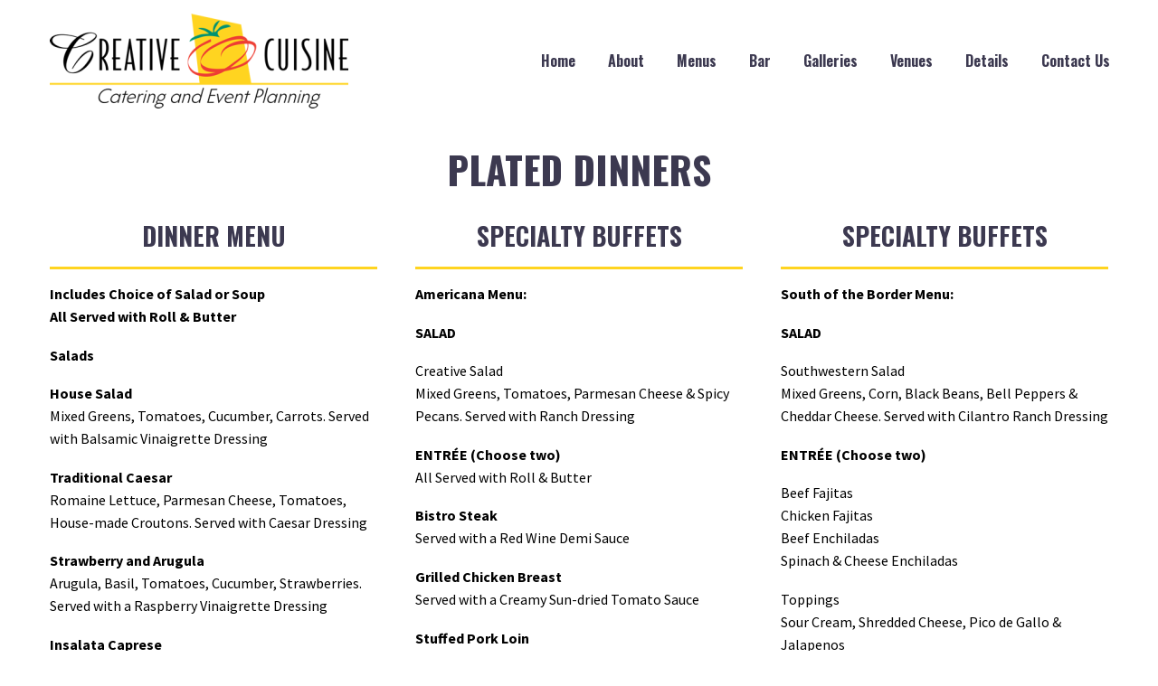

--- FILE ---
content_type: text/html; charset=UTF-8
request_url: https://creativecuisineandevents.com/menus/plated-dinner-menus/
body_size: 16148
content:
<!DOCTYPE html>
<!--[if IE 7]>
<html class="ie ie7" lang="en-US" xmlns:og="https://ogp.me/ns#" xmlns:fb="https://ogp.me/ns/fb#">
<![endif]-->
<!--[if IE 8]>
<html class="ie ie8" lang="en-US" xmlns:og="https://ogp.me/ns#" xmlns:fb="https://ogp.me/ns/fb#">
<![endif]-->
<!--[if !(IE 7) | !(IE 8) ]><!-->
<html lang="en-US" xmlns:og="https://ogp.me/ns#" xmlns:fb="https://ogp.me/ns/fb#">
<!--<![endif]-->
<head>
	<meta charset="UTF-8">
	<meta name="viewport" content="width=device-width, initial-scale=1.0" />
	<link rel="profile" href="https://gmpg.org/xfn/11">
	<link rel="pingback" href="https://creativecuisineandevents.com/xmlrpc.php">
	<title>Plated Dinners &#8211; Creative Cuisine</title>
<meta name='robots' content='max-image-preview:large' />
	<style>img:is([sizes="auto" i], [sizes^="auto," i]) { contain-intrinsic-size: 3000px 1500px }</style>
	<link rel='dns-prefetch' href='//fonts.googleapis.com' />
<link rel="alternate" type="application/rss+xml" title="Creative Cuisine &raquo; Feed" href="https://creativecuisineandevents.com/feed/" />
<link rel="alternate" type="application/rss+xml" title="Creative Cuisine &raquo; Comments Feed" href="https://creativecuisineandevents.com/comments/feed/" />
<script type="text/javascript">
/* <![CDATA[ */
window._wpemojiSettings = {"baseUrl":"https:\/\/s.w.org\/images\/core\/emoji\/16.0.1\/72x72\/","ext":".png","svgUrl":"https:\/\/s.w.org\/images\/core\/emoji\/16.0.1\/svg\/","svgExt":".svg","source":{"concatemoji":"https:\/\/creativecuisineandevents.com\/wp-includes\/js\/wp-emoji-release.min.js?ver=6.8.3"}};
/*! This file is auto-generated */
!function(s,n){var o,i,e;function c(e){try{var t={supportTests:e,timestamp:(new Date).valueOf()};sessionStorage.setItem(o,JSON.stringify(t))}catch(e){}}function p(e,t,n){e.clearRect(0,0,e.canvas.width,e.canvas.height),e.fillText(t,0,0);var t=new Uint32Array(e.getImageData(0,0,e.canvas.width,e.canvas.height).data),a=(e.clearRect(0,0,e.canvas.width,e.canvas.height),e.fillText(n,0,0),new Uint32Array(e.getImageData(0,0,e.canvas.width,e.canvas.height).data));return t.every(function(e,t){return e===a[t]})}function u(e,t){e.clearRect(0,0,e.canvas.width,e.canvas.height),e.fillText(t,0,0);for(var n=e.getImageData(16,16,1,1),a=0;a<n.data.length;a++)if(0!==n.data[a])return!1;return!0}function f(e,t,n,a){switch(t){case"flag":return n(e,"\ud83c\udff3\ufe0f\u200d\u26a7\ufe0f","\ud83c\udff3\ufe0f\u200b\u26a7\ufe0f")?!1:!n(e,"\ud83c\udde8\ud83c\uddf6","\ud83c\udde8\u200b\ud83c\uddf6")&&!n(e,"\ud83c\udff4\udb40\udc67\udb40\udc62\udb40\udc65\udb40\udc6e\udb40\udc67\udb40\udc7f","\ud83c\udff4\u200b\udb40\udc67\u200b\udb40\udc62\u200b\udb40\udc65\u200b\udb40\udc6e\u200b\udb40\udc67\u200b\udb40\udc7f");case"emoji":return!a(e,"\ud83e\udedf")}return!1}function g(e,t,n,a){var r="undefined"!=typeof WorkerGlobalScope&&self instanceof WorkerGlobalScope?new OffscreenCanvas(300,150):s.createElement("canvas"),o=r.getContext("2d",{willReadFrequently:!0}),i=(o.textBaseline="top",o.font="600 32px Arial",{});return e.forEach(function(e){i[e]=t(o,e,n,a)}),i}function t(e){var t=s.createElement("script");t.src=e,t.defer=!0,s.head.appendChild(t)}"undefined"!=typeof Promise&&(o="wpEmojiSettingsSupports",i=["flag","emoji"],n.supports={everything:!0,everythingExceptFlag:!0},e=new Promise(function(e){s.addEventListener("DOMContentLoaded",e,{once:!0})}),new Promise(function(t){var n=function(){try{var e=JSON.parse(sessionStorage.getItem(o));if("object"==typeof e&&"number"==typeof e.timestamp&&(new Date).valueOf()<e.timestamp+604800&&"object"==typeof e.supportTests)return e.supportTests}catch(e){}return null}();if(!n){if("undefined"!=typeof Worker&&"undefined"!=typeof OffscreenCanvas&&"undefined"!=typeof URL&&URL.createObjectURL&&"undefined"!=typeof Blob)try{var e="postMessage("+g.toString()+"("+[JSON.stringify(i),f.toString(),p.toString(),u.toString()].join(",")+"));",a=new Blob([e],{type:"text/javascript"}),r=new Worker(URL.createObjectURL(a),{name:"wpTestEmojiSupports"});return void(r.onmessage=function(e){c(n=e.data),r.terminate(),t(n)})}catch(e){}c(n=g(i,f,p,u))}t(n)}).then(function(e){for(var t in e)n.supports[t]=e[t],n.supports.everything=n.supports.everything&&n.supports[t],"flag"!==t&&(n.supports.everythingExceptFlag=n.supports.everythingExceptFlag&&n.supports[t]);n.supports.everythingExceptFlag=n.supports.everythingExceptFlag&&!n.supports.flag,n.DOMReady=!1,n.readyCallback=function(){n.DOMReady=!0}}).then(function(){return e}).then(function(){var e;n.supports.everything||(n.readyCallback(),(e=n.source||{}).concatemoji?t(e.concatemoji):e.wpemoji&&e.twemoji&&(t(e.twemoji),t(e.wpemoji)))}))}((window,document),window._wpemojiSettings);
/* ]]> */
</script>
<link rel='stylesheet' id='thegem-preloader-css' href='https://creativecuisineandevents.com/wp-content/themes/thegem/css/thegem-preloader.css?ver=5.11.1' type='text/css' media='all' />
<style id='thegem-preloader-inline-css' type='text/css'>

		body:not(.compose-mode) .gem-icon-style-gradient span,
		body:not(.compose-mode) .gem-icon .gem-icon-half-1,
		body:not(.compose-mode) .gem-icon .gem-icon-half-2 {
			opacity: 0 !important;
			}
</style>
<link rel='stylesheet' id='thegem-reset-css' href='https://creativecuisineandevents.com/wp-content/themes/thegem/css/thegem-reset.css?ver=5.11.1' type='text/css' media='all' />
<link rel='stylesheet' id='thegem-grid-css' href='https://creativecuisineandevents.com/wp-content/themes/thegem/css/thegem-grid.css?ver=5.11.1' type='text/css' media='all' />
<link rel='stylesheet' id='thegem-header-css' href='https://creativecuisineandevents.com/wp-content/themes/thegem/css/thegem-header.css?ver=5.11.1' type='text/css' media='all' />
<link rel='stylesheet' id='thegem-style-css' href='https://creativecuisineandevents.com/wp-content/themes/thegem/style.css?ver=5.11.1' type='text/css' media='all' />
<link rel='stylesheet' id='thegem-child-style-css' href='https://creativecuisineandevents.com/wp-content/themes/thegem-child/style.css?ver=5.11.1' type='text/css' media='all' />
<link rel='stylesheet' id='thegem-widgets-css' href='https://creativecuisineandevents.com/wp-content/themes/thegem/css/thegem-widgets.css?ver=5.11.1' type='text/css' media='all' />
<link rel='stylesheet' id='thegem-new-css-css' href='https://creativecuisineandevents.com/wp-content/themes/thegem/css/thegem-new-css.css?ver=5.11.1' type='text/css' media='all' />
<link rel='stylesheet' id='perevazka-css-css-css' href='https://creativecuisineandevents.com/wp-content/themes/thegem/css/thegem-perevazka-css.css?ver=5.11.1' type='text/css' media='all' />
<link rel='stylesheet' id='thegem-google-fonts-css' href='//fonts.googleapis.com/css?family=Oswald%3A200%2C300%2C400%2C500%2C600%2C700%7CSource+Sans+Pro%3A200%2C200italic%2C300%2C300italic%2C400%2C400italic%2C600%2C600italic%2C700%2C700italic%2C900%2C900italic%7CMontserrat%3A100%2C200%2C300%2C400%2C500%2C600%2C700%2C800%2C900%2C100italic%2C200italic%2C300italic%2C400italic%2C500italic%2C600italic%2C700italic%2C800italic%2C900italic&#038;subset=cyrillic%2Ccyrillic-ext%2Clatin%2Clatin-ext%2Cvietnamese%2Cgreek%2Cgreek-ext&#038;ver=6.8.3' type='text/css' media='all' />
<link rel='stylesheet' id='thegem-custom-css' href='https://creativecuisineandevents.com/wp-content/uploads/thegem/css/custom-cCea5wj2.css?ver=5.11.1' type='text/css' media='all' />
<style id='thegem-custom-inline-css' type='text/css'>
.vc_custom_1555979292763{background-color: #f0f0f0 !important;}.vc_custom_1555980329220{padding-right: 0px !important;padding-left: 0px !important;}.vc_sep_holder.vc_sep_holder_l {
    padding-left: 0px;
    padding-right: 0px;
}

body .page-title-block .breadcrumbs-container{	text-align: center;}.page-breadcrumbs{	position: relative;	display: flex;	width: 100%;	align-items: center;	min-height: 70px;	z-index: 1;}.fullwidth-content > .page-breadcrumbs {	padding-left: 21px;	padding-right: 21px;}.page-breadcrumbs.page-breadcrumbs--left{	justify-content: flex-start;	text-align: left;}.page-breadcrumbs.page-breadcrumbs--center{	justify-content: center;	text-align: center;}.page-breadcrumbs.page-breadcrumbs--right{	justify-content: flex-end;	text-align: right;}.page-breadcrumbs ul{	display: flex;	flex-wrap: wrap;	padding: 0;	margin: 0;	list-style-type: none;}.page-breadcrumbs ul li{	position: relative;}.page-breadcrumbs ul li:not(:last-child){	padding-right: 20px;	margin-right: 5px;}.page-breadcrumbs ul li:not(:last-child):after{	font-family: 'thegem-icons';	content: '\e601';	position: absolute;	right: 0;	top: 50%;	transform: translateY(-50%);	line-height: 1;}.page-breadcrumbs ul li a,.page-breadcrumbs ul li:not(:last-child):after{	color: #99A9B5FF;}.page-breadcrumbs ul li{	color: #3C3950FF;}.page-breadcrumbs ul li a:hover{	color: #3C3950FF;}.block-content {padding-top: 0px;}.block-content:last-of-type {padding-bottom: 0px;}.gem-slideshow,.slideshow-preloader {}#top-area {	display: none;}body.woocommerce #main.page__top-shadow:before{	display: none;	content: '';	position: absolute;	top: 0;	left: 0;	width: 100%;	height: 5px;	box-shadow: 0px 5px 5px -5px rgba(0, 0, 0, 0.15) inset;	z-index: 1;}body.woocommerce #main.page__top-shadow.visible:before{	display: block;}@media (max-width: 991px) {#page-title {padding-top: 40px;padding-bottom: 40px;}.page-title-inner, body .breadcrumbs{padding-left: 0px;padding-right: 0px;}.page-title-excerpt {margin-top: 18px;}#page-title .page-title-title {margin-top: 0px;}.block-content {}.block-content:last-of-type {}#top-area {	display: block;}}@media (max-width: 767px) {#page-title {padding-top: 40px;padding-bottom: 40px;}.page-title-inner,body .breadcrumbs{padding-left: 0px;padding-right: 0px;}.page-title-excerpt {margin-top: 18px;}#page-title .page-title-title {margin-top: 0px;}.block-content {}.block-content:last-of-type {}#top-area {	display: none;}}
</style>
<link rel='stylesheet' id='js_composer_front-css' href='https://creativecuisineandevents.com/wp-content/plugins/js_composer/assets/css/js_composer.min.css?ver=8.7.2' type='text/css' media='all' />
<link rel='stylesheet' id='thegem_js_composer_front-css' href='https://creativecuisineandevents.com/wp-content/themes/thegem/css/thegem-js_composer_columns.css?ver=5.11.1' type='text/css' media='all' />
<link rel='stylesheet' id='thegem-additional-blog-1-css' href='https://creativecuisineandevents.com/wp-content/themes/thegem/css/thegem-additional-blog-1.css?ver=5.11.1' type='text/css' media='all' />
<link rel='stylesheet' id='jquery-fancybox-css' href='https://creativecuisineandevents.com/wp-content/themes/thegem/js/fancyBox/jquery.fancybox.min.css?ver=5.11.1' type='text/css' media='all' />
<link rel='stylesheet' id='thegem-vc_elements-css' href='https://creativecuisineandevents.com/wp-content/themes/thegem/css/thegem-vc_elements.css?ver=5.11.1' type='text/css' media='all' />
<style id='wp-emoji-styles-inline-css' type='text/css'>

	img.wp-smiley, img.emoji {
		display: inline !important;
		border: none !important;
		box-shadow: none !important;
		height: 1em !important;
		width: 1em !important;
		margin: 0 0.07em !important;
		vertical-align: -0.1em !important;
		background: none !important;
		padding: 0 !important;
	}
</style>
<link rel='stylesheet' id='wp-block-library-css' href='https://creativecuisineandevents.com/wp-includes/css/dist/block-library/style.min.css?ver=6.8.3' type='text/css' media='all' />
<style id='classic-theme-styles-inline-css' type='text/css'>
/*! This file is auto-generated */
.wp-block-button__link{color:#fff;background-color:#32373c;border-radius:9999px;box-shadow:none;text-decoration:none;padding:calc(.667em + 2px) calc(1.333em + 2px);font-size:1.125em}.wp-block-file__button{background:#32373c;color:#fff;text-decoration:none}
</style>
<style id='global-styles-inline-css' type='text/css'>
:root{--wp--preset--aspect-ratio--square: 1;--wp--preset--aspect-ratio--4-3: 4/3;--wp--preset--aspect-ratio--3-4: 3/4;--wp--preset--aspect-ratio--3-2: 3/2;--wp--preset--aspect-ratio--2-3: 2/3;--wp--preset--aspect-ratio--16-9: 16/9;--wp--preset--aspect-ratio--9-16: 9/16;--wp--preset--color--black: #000000;--wp--preset--color--cyan-bluish-gray: #abb8c3;--wp--preset--color--white: #ffffff;--wp--preset--color--pale-pink: #f78da7;--wp--preset--color--vivid-red: #cf2e2e;--wp--preset--color--luminous-vivid-orange: #ff6900;--wp--preset--color--luminous-vivid-amber: #fcb900;--wp--preset--color--light-green-cyan: #7bdcb5;--wp--preset--color--vivid-green-cyan: #00d084;--wp--preset--color--pale-cyan-blue: #8ed1fc;--wp--preset--color--vivid-cyan-blue: #0693e3;--wp--preset--color--vivid-purple: #9b51e0;--wp--preset--gradient--vivid-cyan-blue-to-vivid-purple: linear-gradient(135deg,rgba(6,147,227,1) 0%,rgb(155,81,224) 100%);--wp--preset--gradient--light-green-cyan-to-vivid-green-cyan: linear-gradient(135deg,rgb(122,220,180) 0%,rgb(0,208,130) 100%);--wp--preset--gradient--luminous-vivid-amber-to-luminous-vivid-orange: linear-gradient(135deg,rgba(252,185,0,1) 0%,rgba(255,105,0,1) 100%);--wp--preset--gradient--luminous-vivid-orange-to-vivid-red: linear-gradient(135deg,rgba(255,105,0,1) 0%,rgb(207,46,46) 100%);--wp--preset--gradient--very-light-gray-to-cyan-bluish-gray: linear-gradient(135deg,rgb(238,238,238) 0%,rgb(169,184,195) 100%);--wp--preset--gradient--cool-to-warm-spectrum: linear-gradient(135deg,rgb(74,234,220) 0%,rgb(151,120,209) 20%,rgb(207,42,186) 40%,rgb(238,44,130) 60%,rgb(251,105,98) 80%,rgb(254,248,76) 100%);--wp--preset--gradient--blush-light-purple: linear-gradient(135deg,rgb(255,206,236) 0%,rgb(152,150,240) 100%);--wp--preset--gradient--blush-bordeaux: linear-gradient(135deg,rgb(254,205,165) 0%,rgb(254,45,45) 50%,rgb(107,0,62) 100%);--wp--preset--gradient--luminous-dusk: linear-gradient(135deg,rgb(255,203,112) 0%,rgb(199,81,192) 50%,rgb(65,88,208) 100%);--wp--preset--gradient--pale-ocean: linear-gradient(135deg,rgb(255,245,203) 0%,rgb(182,227,212) 50%,rgb(51,167,181) 100%);--wp--preset--gradient--electric-grass: linear-gradient(135deg,rgb(202,248,128) 0%,rgb(113,206,126) 100%);--wp--preset--gradient--midnight: linear-gradient(135deg,rgb(2,3,129) 0%,rgb(40,116,252) 100%);--wp--preset--font-size--small: 13px;--wp--preset--font-size--medium: 20px;--wp--preset--font-size--large: 36px;--wp--preset--font-size--x-large: 42px;--wp--preset--spacing--20: 0.44rem;--wp--preset--spacing--30: 0.67rem;--wp--preset--spacing--40: 1rem;--wp--preset--spacing--50: 1.5rem;--wp--preset--spacing--60: 2.25rem;--wp--preset--spacing--70: 3.38rem;--wp--preset--spacing--80: 5.06rem;--wp--preset--shadow--natural: 6px 6px 9px rgba(0, 0, 0, 0.2);--wp--preset--shadow--deep: 12px 12px 50px rgba(0, 0, 0, 0.4);--wp--preset--shadow--sharp: 6px 6px 0px rgba(0, 0, 0, 0.2);--wp--preset--shadow--outlined: 6px 6px 0px -3px rgba(255, 255, 255, 1), 6px 6px rgba(0, 0, 0, 1);--wp--preset--shadow--crisp: 6px 6px 0px rgba(0, 0, 0, 1);}:where(.is-layout-flex){gap: 0.5em;}:where(.is-layout-grid){gap: 0.5em;}body .is-layout-flex{display: flex;}.is-layout-flex{flex-wrap: wrap;align-items: center;}.is-layout-flex > :is(*, div){margin: 0;}body .is-layout-grid{display: grid;}.is-layout-grid > :is(*, div){margin: 0;}:where(.wp-block-columns.is-layout-flex){gap: 2em;}:where(.wp-block-columns.is-layout-grid){gap: 2em;}:where(.wp-block-post-template.is-layout-flex){gap: 1.25em;}:where(.wp-block-post-template.is-layout-grid){gap: 1.25em;}.has-black-color{color: var(--wp--preset--color--black) !important;}.has-cyan-bluish-gray-color{color: var(--wp--preset--color--cyan-bluish-gray) !important;}.has-white-color{color: var(--wp--preset--color--white) !important;}.has-pale-pink-color{color: var(--wp--preset--color--pale-pink) !important;}.has-vivid-red-color{color: var(--wp--preset--color--vivid-red) !important;}.has-luminous-vivid-orange-color{color: var(--wp--preset--color--luminous-vivid-orange) !important;}.has-luminous-vivid-amber-color{color: var(--wp--preset--color--luminous-vivid-amber) !important;}.has-light-green-cyan-color{color: var(--wp--preset--color--light-green-cyan) !important;}.has-vivid-green-cyan-color{color: var(--wp--preset--color--vivid-green-cyan) !important;}.has-pale-cyan-blue-color{color: var(--wp--preset--color--pale-cyan-blue) !important;}.has-vivid-cyan-blue-color{color: var(--wp--preset--color--vivid-cyan-blue) !important;}.has-vivid-purple-color{color: var(--wp--preset--color--vivid-purple) !important;}.has-black-background-color{background-color: var(--wp--preset--color--black) !important;}.has-cyan-bluish-gray-background-color{background-color: var(--wp--preset--color--cyan-bluish-gray) !important;}.has-white-background-color{background-color: var(--wp--preset--color--white) !important;}.has-pale-pink-background-color{background-color: var(--wp--preset--color--pale-pink) !important;}.has-vivid-red-background-color{background-color: var(--wp--preset--color--vivid-red) !important;}.has-luminous-vivid-orange-background-color{background-color: var(--wp--preset--color--luminous-vivid-orange) !important;}.has-luminous-vivid-amber-background-color{background-color: var(--wp--preset--color--luminous-vivid-amber) !important;}.has-light-green-cyan-background-color{background-color: var(--wp--preset--color--light-green-cyan) !important;}.has-vivid-green-cyan-background-color{background-color: var(--wp--preset--color--vivid-green-cyan) !important;}.has-pale-cyan-blue-background-color{background-color: var(--wp--preset--color--pale-cyan-blue) !important;}.has-vivid-cyan-blue-background-color{background-color: var(--wp--preset--color--vivid-cyan-blue) !important;}.has-vivid-purple-background-color{background-color: var(--wp--preset--color--vivid-purple) !important;}.has-black-border-color{border-color: var(--wp--preset--color--black) !important;}.has-cyan-bluish-gray-border-color{border-color: var(--wp--preset--color--cyan-bluish-gray) !important;}.has-white-border-color{border-color: var(--wp--preset--color--white) !important;}.has-pale-pink-border-color{border-color: var(--wp--preset--color--pale-pink) !important;}.has-vivid-red-border-color{border-color: var(--wp--preset--color--vivid-red) !important;}.has-luminous-vivid-orange-border-color{border-color: var(--wp--preset--color--luminous-vivid-orange) !important;}.has-luminous-vivid-amber-border-color{border-color: var(--wp--preset--color--luminous-vivid-amber) !important;}.has-light-green-cyan-border-color{border-color: var(--wp--preset--color--light-green-cyan) !important;}.has-vivid-green-cyan-border-color{border-color: var(--wp--preset--color--vivid-green-cyan) !important;}.has-pale-cyan-blue-border-color{border-color: var(--wp--preset--color--pale-cyan-blue) !important;}.has-vivid-cyan-blue-border-color{border-color: var(--wp--preset--color--vivid-cyan-blue) !important;}.has-vivid-purple-border-color{border-color: var(--wp--preset--color--vivid-purple) !important;}.has-vivid-cyan-blue-to-vivid-purple-gradient-background{background: var(--wp--preset--gradient--vivid-cyan-blue-to-vivid-purple) !important;}.has-light-green-cyan-to-vivid-green-cyan-gradient-background{background: var(--wp--preset--gradient--light-green-cyan-to-vivid-green-cyan) !important;}.has-luminous-vivid-amber-to-luminous-vivid-orange-gradient-background{background: var(--wp--preset--gradient--luminous-vivid-amber-to-luminous-vivid-orange) !important;}.has-luminous-vivid-orange-to-vivid-red-gradient-background{background: var(--wp--preset--gradient--luminous-vivid-orange-to-vivid-red) !important;}.has-very-light-gray-to-cyan-bluish-gray-gradient-background{background: var(--wp--preset--gradient--very-light-gray-to-cyan-bluish-gray) !important;}.has-cool-to-warm-spectrum-gradient-background{background: var(--wp--preset--gradient--cool-to-warm-spectrum) !important;}.has-blush-light-purple-gradient-background{background: var(--wp--preset--gradient--blush-light-purple) !important;}.has-blush-bordeaux-gradient-background{background: var(--wp--preset--gradient--blush-bordeaux) !important;}.has-luminous-dusk-gradient-background{background: var(--wp--preset--gradient--luminous-dusk) !important;}.has-pale-ocean-gradient-background{background: var(--wp--preset--gradient--pale-ocean) !important;}.has-electric-grass-gradient-background{background: var(--wp--preset--gradient--electric-grass) !important;}.has-midnight-gradient-background{background: var(--wp--preset--gradient--midnight) !important;}.has-small-font-size{font-size: var(--wp--preset--font-size--small) !important;}.has-medium-font-size{font-size: var(--wp--preset--font-size--medium) !important;}.has-large-font-size{font-size: var(--wp--preset--font-size--large) !important;}.has-x-large-font-size{font-size: var(--wp--preset--font-size--x-large) !important;}
:where(.wp-block-post-template.is-layout-flex){gap: 1.25em;}:where(.wp-block-post-template.is-layout-grid){gap: 1.25em;}
:where(.wp-block-columns.is-layout-flex){gap: 2em;}:where(.wp-block-columns.is-layout-grid){gap: 2em;}
:root :where(.wp-block-pullquote){font-size: 1.5em;line-height: 1.6;}
</style>
<link rel='stylesheet' id='contact-form-7-css' href='https://creativecuisineandevents.com/wp-content/plugins/contact-form-7/includes/css/styles.css?ver=6.1.4' type='text/css' media='all' />
<link rel='stylesheet' id='wp-components-css' href='https://creativecuisineandevents.com/wp-includes/css/dist/components/style.min.css?ver=6.8.3' type='text/css' media='all' />
<link rel='stylesheet' id='godaddy-styles-css' href='https://creativecuisineandevents.com/wp-content/mu-plugins/vendor/wpex/godaddy-launch/includes/Dependencies/GoDaddy/Styles/build/latest.css?ver=2.0.2' type='text/css' media='all' />
<script type="text/javascript">function fullHeightRow() {
			var fullHeight,
				offsetTop,
				element = document.getElementsByClassName('vc_row-o-full-height')[0];
			if (element) {
				fullHeight = window.innerHeight;
				offsetTop = window.pageYOffset + element.getBoundingClientRect().top;
				if (offsetTop < fullHeight) {
					fullHeight = 100 - offsetTop / (fullHeight / 100);
					element.style.minHeight = fullHeight + 'vh'
				}
			}
		}</script><script type="text/javascript" src="https://creativecuisineandevents.com/wp-includes/js/jquery/jquery.min.js?ver=3.7.1" id="jquery-core-js"></script>
<script type="text/javascript" src="https://creativecuisineandevents.com/wp-includes/js/jquery/jquery-migrate.min.js?ver=3.4.1" id="jquery-migrate-js"></script>
<script></script><link rel="https://api.w.org/" href="https://creativecuisineandevents.com/wp-json/" /><link rel="alternate" title="JSON" type="application/json" href="https://creativecuisineandevents.com/wp-json/wp/v2/pages/499" /><link rel="EditURI" type="application/rsd+xml" title="RSD" href="https://creativecuisineandevents.com/xmlrpc.php?rsd" />
<meta name="generator" content="WordPress 6.8.3" />
<link rel="canonical" href="https://creativecuisineandevents.com/menus/plated-dinner-menus/" />
<link rel='shortlink' href='https://creativecuisineandevents.com/?p=499' />
<link rel="alternate" title="oEmbed (JSON)" type="application/json+oembed" href="https://creativecuisineandevents.com/wp-json/oembed/1.0/embed?url=https%3A%2F%2Fcreativecuisineandevents.com%2Fmenus%2Fplated-dinner-menus%2F" />
<link rel="alternate" title="oEmbed (XML)" type="text/xml+oembed" href="https://creativecuisineandevents.com/wp-json/oembed/1.0/embed?url=https%3A%2F%2Fcreativecuisineandevents.com%2Fmenus%2Fplated-dinner-menus%2F&#038;format=xml" />
<style type="text/css">.recentcomments a{display:inline !important;padding:0 !important;margin:0 !important;}</style><meta name="generator" content="Powered by WPBakery Page Builder - drag and drop page builder for WordPress."/>
<style data-type="vc_custom-css">.gem-textbox-title {
    padding-top: 10px;
    padding-bottom: 0px;
}
.gem-textbox-content {
    padding-top: 10px;
}
.gem-button.gem-button-size-small.gem-button-style-outline.gem-button-text-weight-normal.gem-button-border-2.gem-button-icon-position-right {
    margin-top: 5px;
    margin-bottom: 5px;
}
.centered-box.gem-image-centered-box {
    margin-bottom: 0px;
}</style><link rel="icon" href="https://creativecuisineandevents.com/wp-content/uploads/2019/04/favicon.png" sizes="32x32" />
<link rel="icon" href="https://creativecuisineandevents.com/wp-content/uploads/2019/04/favicon.png" sizes="192x192" />
<link rel="apple-touch-icon" href="https://creativecuisineandevents.com/wp-content/uploads/2019/04/favicon.png" />
<meta name="msapplication-TileImage" content="https://creativecuisineandevents.com/wp-content/uploads/2019/04/favicon.png" />
<script>if(document.querySelector('[data-type="vc_custom-css"]')) {document.head.appendChild(document.querySelector('[data-type="vc_custom-css"]'));}</script>		<style type="text/css" id="wp-custom-css">
			

.related-products {
	display: none;
}
		</style>
		<noscript><style> .wpb_animate_when_almost_visible { opacity: 1; }</style></noscript>
	</head>


<body class="wp-singular page-template-default page page-id-499 page-child parent-pageid-407 wp-theme-thegem wp-child-theme-thegem-child wpb-js-composer js-comp-ver-8.7.2 vc_responsive">

	<script type="text/javascript">
		var gemSettings = {"isTouch":"","forcedLasyDisabled":"","tabletPortrait":"1","tabletLandscape":"","topAreaMobileDisable":"","parallaxDisabled":"","fillTopArea":"","themePath":"https:\/\/creativecuisineandevents.com\/wp-content\/themes\/thegem","rootUrl":"https:\/\/creativecuisineandevents.com","mobileEffectsEnabled":"","isRTL":""};
		(function() {
    function isTouchDevice() {
        return (('ontouchstart' in window) ||
            (navigator.MaxTouchPoints > 0) ||
            (navigator.msMaxTouchPoints > 0));
    }

    window.gemSettings.isTouch = isTouchDevice();

    function userAgentDetection() {
        var ua = navigator.userAgent.toLowerCase(),
        platform = navigator.platform.toLowerCase(),
        UA = ua.match(/(opera|ie|firefox|chrome|version)[\s\/:]([\w\d\.]+)?.*?(safari|version[\s\/:]([\w\d\.]+)|$)/) || [null, 'unknown', 0],
        mode = UA[1] == 'ie' && document.documentMode;

        window.gemBrowser = {
            name: (UA[1] == 'version') ? UA[3] : UA[1],
            version: UA[2],
            platform: {
                name: ua.match(/ip(?:ad|od|hone)/) ? 'ios' : (ua.match(/(?:webos|android)/) || platform.match(/mac|win|linux/) || ['other'])[0]
                }
        };
            }

    window.updateGemClientSize = function() {
        if (window.gemOptions == null || window.gemOptions == undefined) {
            window.gemOptions = {
                first: false,
                clientWidth: 0,
                clientHeight: 0,
                innerWidth: -1
            };
        }

        window.gemOptions.clientWidth = window.innerWidth || document.documentElement.clientWidth;
        if (document.body != null && !window.gemOptions.clientWidth) {
            window.gemOptions.clientWidth = document.body.clientWidth;
        }

        window.gemOptions.clientHeight = window.innerHeight || document.documentElement.clientHeight;
        if (document.body != null && !window.gemOptions.clientHeight) {
            window.gemOptions.clientHeight = document.body.clientHeight;
        }
    };

    window.updateGemInnerSize = function(width) {
        window.gemOptions.innerWidth = width != undefined ? width : (document.body != null ? document.body.clientWidth : 0);
    };

    userAgentDetection();
    window.updateGemClientSize(true);

    window.gemSettings.lasyDisabled = window.gemSettings.forcedLasyDisabled || (!window.gemSettings.mobileEffectsEnabled && (window.gemSettings.isTouch || window.gemOptions.clientWidth <= 800));
})();
		(function() {
    if (window.gemBrowser.name == 'safari') {
        try {
            var safariVersion = parseInt(window.gemBrowser.version);
        } catch(e) {
            var safariVersion = 0;
        }
        if (safariVersion >= 9) {
            window.gemSettings.parallaxDisabled = true;
            window.gemSettings.fillTopArea = true;
        }
    }
})();
		(function() {
    var fullwithData = {
        page: null,
        pageWidth: 0,
        pageOffset: {},
        fixVcRow: true,
        pagePaddingLeft: 0
    };

    function updateFullwidthData() {
        fullwithData.pageOffset = fullwithData.page.getBoundingClientRect();
        fullwithData.pageWidth = parseFloat(fullwithData.pageOffset.width);
        fullwithData.pagePaddingLeft = 0;

        if (fullwithData.page.className.indexOf('vertical-header') != -1) {
            fullwithData.pagePaddingLeft = 45;
            if (fullwithData.pageWidth >= 1600) {
                fullwithData.pagePaddingLeft = 360;
            }
            if (fullwithData.pageWidth < 980) {
                fullwithData.pagePaddingLeft = 0;
            }
        }
    }

    function gem_fix_fullwidth_position(element) {
        if (element == null) {
            return false;
        }

        if (fullwithData.page == null) {
            fullwithData.page = document.getElementById('page');
            updateFullwidthData();
        }

        /*if (fullwithData.pageWidth < 1170) {
            return false;
        }*/

        if (!fullwithData.fixVcRow) {
            return false;
        }

        if (element.previousElementSibling != null && element.previousElementSibling != undefined && element.previousElementSibling.className.indexOf('fullwidth-block') == -1) {
            var elementParentViewportOffset = element.previousElementSibling.getBoundingClientRect();
        } else {
            var elementParentViewportOffset = element.parentNode.getBoundingClientRect();
        }

        /*if (elementParentViewportOffset.top > window.gemOptions.clientHeight) {
            fullwithData.fixVcRow = false;
            return false;
        }*/

        if (element.className.indexOf('vc_row') != -1) {
            var elementMarginLeft = -21;
            var elementMarginRight = -21;
        } else {
            var elementMarginLeft = 0;
            var elementMarginRight = 0;
        }

        var offset = parseInt(fullwithData.pageOffset.left + 0.5) - parseInt((elementParentViewportOffset.left < 0 ? 0 : elementParentViewportOffset.left) + 0.5) - elementMarginLeft + fullwithData.pagePaddingLeft;
        var offsetKey = window.gemSettings.isRTL ? 'right' : 'left';

        element.style.position = 'relative';
        element.style[offsetKey] = offset + 'px';
        element.style.width = fullwithData.pageWidth - fullwithData.pagePaddingLeft + 'px';

        if (element.className.indexOf('vc_row') == -1) {
            element.setAttribute('data-fullwidth-updated', 1);
        }

        if (element.className.indexOf('vc_row') != -1 && element.className.indexOf('vc_section') == -1 && !element.hasAttribute('data-vc-stretch-content')) {
            var el_full = element.parentNode.querySelector('.vc_row-full-width-before');
            var padding = -1 * offset;
            0 > padding && (padding = 0);
            var paddingRight = fullwithData.pageWidth - padding - el_full.offsetWidth + elementMarginLeft + elementMarginRight;
            0 > paddingRight && (paddingRight = 0);
            element.style.paddingLeft = padding + 'px';
            element.style.paddingRight = paddingRight + 'px';
        }
    }

    window.gem_fix_fullwidth_position = gem_fix_fullwidth_position;

    document.addEventListener('DOMContentLoaded', function() {
        var classes = [];

        if (window.gemSettings.isTouch) {
            document.body.classList.add('thegem-touch');
        }

        if (window.gemSettings.lasyDisabled && !window.gemSettings.forcedLasyDisabled) {
            document.body.classList.add('thegem-effects-disabled');
        }
    });

    if (window.gemSettings.parallaxDisabled) {
        var head  = document.getElementsByTagName('head')[0],
            link  = document.createElement('style');
        link.rel  = 'stylesheet';
        link.type = 'text/css';
        link.innerHTML = ".fullwidth-block.fullwidth-block-parallax-fixed .fullwidth-block-background { background-attachment: scroll !important; }";
        head.appendChild(link);
    }
})();

(function() {
    setTimeout(function() {
        var preloader = document.getElementById('page-preloader');
        if (preloader != null && preloader != undefined) {
            preloader.className += ' preloader-loaded';
        }
    }, window.pagePreloaderHideTime || 1000);
})();
	</script>
	


<div id="page" class="layout-fullwidth header-style-3">

	<a href="#main" class="scroll-to-content">Skip to main content</a>

			<a href="#page" class="scroll-top-button">Scroll Top</a>
	
	
					<div class="top-area-background top-area-scroll-hide">
				<div id="top-area" class="top-area top-area-style-default top-area-alignment-left">
	<div class="container">
		<div class="top-area-items inline-inside">
							<div class="top-area-block top-area-contacts"><div class="gem-contacts inline-inside"><div class="gem-contacts-item gem-contacts-address">19th Ave New York, NY 95822, USA</div></div></div>
										<div class="top-area-block top-area-socials socials-colored-hover">			<div class="socials inline-inside">
															<a class="socials-item" href="#" target="_blank" rel="noopener" title="Facebook">
                            <i class="socials-item-icon facebook "></i>
                        </a>
																				<a class="socials-item" href="#" target="_blank" rel="noopener" title="LinkedIn">
                            <i class="socials-item-icon linkedin "></i>
                        </a>
																				<a class="socials-item" href="#" target="_blank" rel="noopener" title="Twitter">
                            <i class="socials-item-icon twitter "></i>
                        </a>
																				<a class="socials-item" href="#" target="_blank" rel="noopener" title="Instagram">
                            <i class="socials-item-icon instagram "></i>
                        </a>
																				<a class="socials-item" href="#" target="_blank" rel="noopener" title="Pinterest">
                            <i class="socials-item-icon pinterest "></i>
                        </a>
																																															<a class="socials-item" href="#" target="_blank" rel="noopener" title="YouTube">
                            <i class="socials-item-icon youtube "></i>
                        </a>
																																																																																																																																																																																																																																																																																																																</div>
			</div>
										<div class="top-area-block top-area-menu">
																<div class="top-area-button"><div class="gem-button-container gem-button-position-inline thegem-button-69786090cd5789321"  ><a class="gem-button gem-button-size-tiny gem-button-style-flat gem-button-text-weight-normal gem-button-no-uppercase" data-ll-effect="drop-right-without-wrap" style="border-radius: 3px;" onmouseleave="" onmouseenter="" href="#" target="_self" role="button">Join Now</a></div> </div>
									</div>
					</div>
	</div>
</div>
			</div>
		
		<div id="site-header-wrapper"  class="  " >
			
			
			<header id="site-header" class="site-header animated-header mobile-menu-layout-default" role="banner">
								
				<div class="header-background">
					<div class="container">
						<div class="header-main logo-position-left header-layout-default header-style-3">
																							<div class="site-title">
											<div class="site-logo" style="width:330px;">
			<a href="https://creativecuisineandevents.com/" rel="home" aria-label="Homepage">
									<span class="logo"><img src="https://creativecuisineandevents.com/wp-content/uploads/thegem/logos/logo_d94d7639bf9d4a30715e2827c9fadad6_1x.png" srcset="https://creativecuisineandevents.com/wp-content/uploads/thegem/logos/logo_d94d7639bf9d4a30715e2827c9fadad6_1x.png 1x,https://creativecuisineandevents.com/wp-content/uploads/thegem/logos/logo_d94d7639bf9d4a30715e2827c9fadad6_2x.png 2x,https://creativecuisineandevents.com/wp-content/uploads/thegem/logos/logo_d94d7639bf9d4a30715e2827c9fadad6_3x.png 3x" alt="Creative Cuisine" style="width:330px;" class="tgp-exclude default"/><img src="https://creativecuisineandevents.com/wp-content/uploads/thegem/logos/logo_b52cb61148e267c4562255f2c5da7f88_1x.png" srcset="https://creativecuisineandevents.com/wp-content/uploads/thegem/logos/logo_b52cb61148e267c4562255f2c5da7f88_1x.png 1x,https://creativecuisineandevents.com/wp-content/uploads/thegem/logos/logo_b52cb61148e267c4562255f2c5da7f88_2x.png 2x,https://creativecuisineandevents.com/wp-content/uploads/thegem/logos/logo_b52cb61148e267c4562255f2c5da7f88_3x.png 3x" alt="Creative Cuisine" style="width:220px;" class="tgp-exclude small"/></span>
							</a>
		</div>
										</div>
																											<nav id="primary-navigation" class="site-navigation primary-navigation" role="navigation">
											<button class="menu-toggle dl-trigger">Primary Menu<span class="menu-line-1"></span><span class="menu-line-2"></span><span class="menu-line-3"></span></button>																							<ul id="primary-menu" class="nav-menu styled no-responsive dl-menu"><li id="menu-item-883" class="menu-item menu-item-type-post_type menu-item-object-page menu-item-home menu-item-883 megamenu-first-element"><a href="https://creativecuisineandevents.com/">Home</a></li>
<li id="menu-item-386" class="menu-item menu-item-type-post_type menu-item-object-page menu-item-386 megamenu-first-element"><a href="https://creativecuisineandevents.com/about/">About</a></li>
<li id="menu-item-409" class="menu-item menu-item-type-post_type menu-item-object-page current-page-ancestor menu-item-409 megamenu-first-element"><a href="https://creativecuisineandevents.com/menus/">Menus</a></li>
<li id="menu-item-427" class="menu-item menu-item-type-post_type menu-item-object-page menu-item-427 megamenu-first-element"><a href="https://creativecuisineandevents.com/bar/">Bar</a></li>
<li id="menu-item-557" class="menu-item menu-item-type-post_type menu-item-object-page menu-item-557 megamenu-first-element"><a href="https://creativecuisineandevents.com/galleries/">Galleries</a></li>
<li id="menu-item-454" class="menu-item menu-item-type-post_type menu-item-object-page menu-item-454 megamenu-first-element"><a href="https://creativecuisineandevents.com/venues/">Venues</a></li>
<li id="menu-item-464" class="menu-item menu-item-type-post_type menu-item-object-page menu-item-464 megamenu-first-element"><a href="https://creativecuisineandevents.com/details/">Details</a></li>
<li id="menu-item-542" class="menu-item menu-item-type-post_type menu-item-object-page menu-item-542 megamenu-first-element"><a href="https://creativecuisineandevents.com/contact/">Contact Us</a></li>
</ul>																																</nav>
																														</div>
					</div>
				</div>
			</header><!-- #site-header -->
								</div><!-- #site-header-wrapper -->
	
	
	<div id="main" class="site-main page__top-shadow visible" role="main" aria-label="Main">

<div id="main-content" class="main-content">


<div class="block-content no-bottom-margin no-top-margin">
	<div class="container">
		<div class="panel row">

			<div class="panel-center col-xs-12">
				<article id="post-499" class="post-499 page type-page status-publish">

					<div class="entry-content post-content">
						
						
							
						
						<div class="wpb-content-wrapper"><section id="vc_section-69786090d0228" class="vc_section"><div id="vc_row-69786090d0525" class="vc_row wpb_row vc_row-fluid thegem-custom-69786090d05172218"><div class="wpb_column vc_column_container vc_col-sm-12 thegem-custom-69786090d070f9640" ><div class="vc_column-inner thegem-custom-inner-69786090d0711 "><div class="wpb_wrapper thegem-custom-69786090d070f9640"><div class="clearboth"></div><style>#thegem-divider-69786090d0830 {margin-top: 10px !important;}</style><div id="thegem-divider-69786090d0830" class="gem-divider  " style="" ></div></div></div></div></div><div id="vc_row-69786090d0963" class="vc_row wpb_row vc_row-fluid thegem-custom-69786090d09595299"><div class="wpb_column vc_column_container vc_col-sm-12 thegem-custom-69786090d0aa1634" ><div class="vc_column-inner thegem-custom-inner-69786090d0aa3 "><div class="wpb_wrapper thegem-custom-69786090d0aa1634">
	
		<div class="wpb_text_column wpb_content_element  thegem-vc-text thegem-custom-69786090d0c4c257"  >
			<div class="wpb_wrapper">
				<h1 style="text-align: center;"><span style="letter-spacing: 0cm;">PLATED DINNERS</span></h1>

			</div>
			<style>@media screen and (max-width: 1023px) {.thegem-vc-text.thegem-custom-69786090d0c4c257{display: block!important;}}@media screen and (max-width: 767px) {.thegem-vc-text.thegem-custom-69786090d0c4c257{display: block!important;}}@media screen and (max-width: 1023px) {.thegem-vc-text.thegem-custom-69786090d0c4c257{position: relative !important;}}@media screen and (max-width: 767px) {.thegem-vc-text.thegem-custom-69786090d0c4c257{position: relative !important;}}</style>
		</div>
	
</div></div></div></div><div id="vc_row-69786090d0e08" class="vc_row wpb_row vc_row-fluid thegem-custom-69786090d0dff3889"><div class="wpb_column vc_column_container vc_col-sm-4 thegem-custom-69786090d102f3422" ><div class="vc_column-inner thegem-custom-inner-69786090d1032 "><div class="wpb_wrapper thegem-custom-69786090d102f3422">
	
		<div class="wpb_text_column wpb_content_element  thegem-vc-text thegem-custom-69786090d11998561"  >
			<div class="wpb_wrapper">
				<h4 style="text-align: center;"><span style="letter-spacing: 0cm;">DINNER MENU</span></h4>

			</div>
			<style>@media screen and (max-width: 1023px) {.thegem-vc-text.thegem-custom-69786090d11998561{display: block!important;}}@media screen and (max-width: 767px) {.thegem-vc-text.thegem-custom-69786090d11998561{display: block!important;}}@media screen and (max-width: 1023px) {.thegem-vc-text.thegem-custom-69786090d11998561{position: relative !important;}}@media screen and (max-width: 767px) {.thegem-vc-text.thegem-custom-69786090d11998561{position: relative !important;}}</style>
		</div>
	
<div class="vc_separator wpb_content_element vc_separator_align_center vc_sep_width_100 vc_sep_border_width_3 vc_sep_pos_align_center vc_separator_no_text  wpb_content_element"><span class="vc_sep_holder vc_sep_holder_l"><span  style="border-color:#ffd420;" class="vc_sep_line"></span></span><span class="vc_sep_holder vc_sep_holder_r"><span  style="border-color:#ffd420;" class="vc_sep_line"></span></span>
</div>
	
		<div class="wpb_text_column wpb_content_element  thegem-vc-text thegem-custom-69786090d16a72983"  >
			<div class="wpb_wrapper">
				<p><strong>Includes Choice of Salad or Soup</strong><br />
<strong>All Served with Roll &amp; Butter</strong></p>
<p><strong>Salads</strong></p>
<p><strong>House Salad</strong><br />
Mixed Greens, Tomatoes, Cucumber, Carrots. Served with Balsamic Vinaigrette Dressing</p>
<p><strong>Traditional Caesar</strong><br />
Romaine Lettuce, Parmesan Cheese, Tomatoes, House-made Croutons. Served with Caesar Dressing</p>
<p><strong>Strawberry and Arugula</strong><br />
Arugula, Basil, Tomatoes, Cucumber, Strawberries. Served with a Raspberry Vinaigrette Dressing</p>
<p><strong>Insalata Caprese</strong><br />
Mixed Greens, Fresh mozzarella, Tomatoes, Basil. Served with a Balsamic Vinaigrette Dressing</p>
<p><strong>Soups</strong><br />
Tomato Basil Soup<br />
Roasted Poblano Soup<br />
Smoked Mushroom Soup<br />
Tortilla Soup</p>
<p><strong>Single Entrée Dinners</strong></p>
<p><strong>Pan Seared Filet Mignon: </strong><br />
Served with a Red Wine Demi Sauce, Smoked Gouda Mashers &amp; Roasted Vegetables</p>
<p><strong>Pan Seared Salmon: </strong><br />
Served with a Creamy Dill Sauce, Bacon Brussels Sprouts &amp; Lemon Garlic Orzo</p>
<p><strong>Stuffed Chicken Breast: </strong><br />
Stuffed with Spinach &amp; Queso Fresco. Served with a Poblano Pepper Cream Sauce, Rice Pilaf &amp; Grilled Vegetables</p>
<p><strong>Seared Sea Bass: </strong><br />
Served with a Mango Cream Sauce, Fingerling Potatoes &amp; Grilled Asparagus</p>
<p><strong>Grilled Bistro Steak: </strong><br />
Served with a Creamy Mushroom Sauce, Glazed Carrots and Herb Parmesan Mashed Potatoes</p>
<p><strong>Thick Cut Slice Smoked Brisket: </strong><br />
Served with a House Made BBQ sauce, Mac &amp; Cheese, and Garlic Bacon Green Beans</p>
<p><strong>Chicken Piccata: </strong><br />
Served with a Lemon Butter Caper Sauce, Roasted Brown Butter Broccoli &amp; Farfalle Pasta</p>
<p><strong>Duo Entrée Dinners</strong><br />
Herb Crusted Chicken with a Creamy Sun-Dried Tomato Sauce<br />
Grilled Salmon with a Lemon Butter Caper Sauce<br />
Served with Garlic Mashed Potatoes and Roasted Vegetables</p>
<p>Petite Filet Mignon (4 oz) with a Green Peppercorn Sauce<br />
Blackened Shrimp with a Herb Cream Sauce<br />
Served with Mascarpone Polenta Cake and Grilled Asparagus</p>
<p><strong>Sweets </strong>(Add-on are additional cost)</p>
<p>Traditional Cheesecake<br />
Chocolate Layer Cake<br />
Red Velvet Cake<br />
2 Layer Carrot Cake<br />
Lemon Italian Cream Cake<br />
Crème Brule<br />
Raspberry Panna Cotta</p>

			</div>
			<style>@media screen and (max-width: 1023px) {.thegem-vc-text.thegem-custom-69786090d16a72983{display: block!important;}}@media screen and (max-width: 767px) {.thegem-vc-text.thegem-custom-69786090d16a72983{display: block!important;}}@media screen and (max-width: 1023px) {.thegem-vc-text.thegem-custom-69786090d16a72983{position: relative !important;}}@media screen and (max-width: 767px) {.thegem-vc-text.thegem-custom-69786090d16a72983{position: relative !important;}}</style>
		</div>
	
</div></div></div><div class="wpb_column vc_column_container vc_col-sm-4 thegem-custom-69786090d182d4071" ><div class="vc_column-inner thegem-custom-inner-69786090d182e "><div class="wpb_wrapper thegem-custom-69786090d182d4071">
	
		<div class="wpb_text_column wpb_content_element  thegem-vc-text thegem-custom-69786090d19706415"  >
			<div class="wpb_wrapper">
				<h4 style="text-align: center;">Specialty Buffets</h4>

			</div>
			<style>@media screen and (max-width: 1023px) {.thegem-vc-text.thegem-custom-69786090d19706415{display: block!important;}}@media screen and (max-width: 767px) {.thegem-vc-text.thegem-custom-69786090d19706415{display: block!important;}}@media screen and (max-width: 1023px) {.thegem-vc-text.thegem-custom-69786090d19706415{position: relative !important;}}@media screen and (max-width: 767px) {.thegem-vc-text.thegem-custom-69786090d19706415{position: relative !important;}}</style>
		</div>
	
<div class="vc_separator wpb_content_element vc_separator_align_center vc_sep_width_100 vc_sep_border_width_3 vc_sep_pos_align_center vc_separator_no_text  wpb_content_element"><span class="vc_sep_holder vc_sep_holder_l"><span  style="border-color:#ffd420;" class="vc_sep_line"></span></span><span class="vc_sep_holder vc_sep_holder_r"><span  style="border-color:#ffd420;" class="vc_sep_line"></span></span>
</div>
	
		<div class="wpb_text_column wpb_content_element  thegem-vc-text thegem-custom-69786090d1aee7583"  >
			<div class="wpb_wrapper">
				<p><strong>Americana Menu: </strong></p>
<p><strong>SALAD</strong></p>
<p>Creative Salad<br />
Mixed Greens, Tomatoes, Parmesan Cheese &amp; Spicy Pecans. Served with Ranch Dressing</p>
<p><strong>ENTRÉE (Choose two)</strong><br />
All Served with Roll &amp; Butter</p>
<p><strong>Bistro Steak</strong><br />
Served with a Red Wine Demi Sauce</p>
<p><strong>Grilled Chicken Breast</strong><br />
Served with a Creamy Sun-dried Tomato Sauce</p>
<p><strong>Stuffed Pork Loin</strong><br />
Stuffed with Spinach &amp; Cheese. Served with a Creamy Tarragon Sauce</p>
<p><strong>Seared Salmon</strong><br />
Served with a Lemon Butter Sauce</p>
<p><strong>Pan Seared Chicken Breast</strong><br />
Served with a Garlic Parmesan Sauce</p>
<p>SIDES (Choose Two)<br />
Cheddar Mashers<br />
Roasted Red Potatoes<br />
Creamy Polenta<br />
Grilled Seasonal Vegetables<br />
Glazed Carrots<br />
Green Beans Almondine</p>
<p><strong>DESSERTS</strong> (Add-on are additional cost)</p>
<p>Cheesecake with a Raspberry Sauce<br />
Chocolate Layer Cake<br />
Italian Cream Cake</p>

			</div>
			<style>@media screen and (max-width: 1023px) {.thegem-vc-text.thegem-custom-69786090d1aee7583{display: block!important;}}@media screen and (max-width: 767px) {.thegem-vc-text.thegem-custom-69786090d1aee7583{display: block!important;}}@media screen and (max-width: 1023px) {.thegem-vc-text.thegem-custom-69786090d1aee7583{position: relative !important;}}@media screen and (max-width: 767px) {.thegem-vc-text.thegem-custom-69786090d1aee7583{position: relative !important;}}</style>
		</div>
	
<div class="vc_empty_space"   style="height: 32px"><span class="vc_empty_space_inner"></span></div><div class="vc_separator wpb_content_element vc_separator_align_center vc_sep_width_100 vc_sep_border_width_3 vc_sep_pos_align_center vc_separator_no_text  wpb_content_element"><span class="vc_sep_holder vc_sep_holder_l"><span  style="border-color:#ffd420;" class="vc_sep_line"></span></span><span class="vc_sep_holder vc_sep_holder_r"><span  style="border-color:#ffd420;" class="vc_sep_line"></span></span>
</div>
	
		<div class="wpb_text_column wpb_content_element  thegem-vc-text thegem-custom-69786090d1d543870"  >
			<div class="wpb_wrapper">
				<p><strong>Italian Buffet:</strong></p>
<p><strong>SALAD</strong></p>
<p><strong>Insalata Caprese</strong><br />
Mixed Greens, Fresh Mozzarella, Tomatoes, Basil. Served with Balsamic Dressing.</p>
<p><strong>ENTRÉE (Choose two)</strong><br />
All Served with Crusty Bread &amp; Butter</p>
<p><strong>Chicken Parmesan</strong><br />
Served with a Marinara Sauce</p>
<p><strong>Beef Bolognese</strong><br />
Served with a Tomato Sauce</p>
<p><strong>Eggplant Parmigiana</strong><br />
Served with a Parma Rosa Cream Sauce</p>
<p><strong>Chicken Picatta</strong><br />
Served with a Lemon Butter Caper Sauce</p>
<p><strong>SIDES (Choose Two)</strong></p>
<p>Penne Pasta<br />
Rosemary Roasted Potatoes<br />
Fettuccini Pasta<br />
Cheddar Polenta<br />
Seasonal Vegetables<br />
Garlic Butter Sauteed Zucchini<br />
Roasted Brussel Sprouts</p>
<p><strong>DESSERTS</strong> (Add-on are additional cost)</p>
<p>Panna Cotta<br />
Italian Cream Cake<br />
Strawberry Cream Cake</p>

			</div>
			<style>@media screen and (max-width: 1023px) {.thegem-vc-text.thegem-custom-69786090d1d543870{display: block!important;}}@media screen and (max-width: 767px) {.thegem-vc-text.thegem-custom-69786090d1d543870{display: block!important;}}@media screen and (max-width: 1023px) {.thegem-vc-text.thegem-custom-69786090d1d543870{position: relative !important;}}@media screen and (max-width: 767px) {.thegem-vc-text.thegem-custom-69786090d1d543870{position: relative !important;}}</style>
		</div>
	
</div></div></div><div class="wpb_column vc_column_container vc_col-sm-4 thegem-custom-69786090d1ea5617" ><div class="vc_column-inner thegem-custom-inner-69786090d1ea7 "><div class="wpb_wrapper thegem-custom-69786090d1ea5617">
	
		<div class="wpb_text_column wpb_content_element  thegem-vc-text thegem-custom-69786090d1fa39610"  >
			<div class="wpb_wrapper">
				<h4 style="text-align: center;">Specialty Buffets</h4>

			</div>
			<style>@media screen and (max-width: 1023px) {.thegem-vc-text.thegem-custom-69786090d1fa39610{display: block!important;}}@media screen and (max-width: 767px) {.thegem-vc-text.thegem-custom-69786090d1fa39610{display: block!important;}}@media screen and (max-width: 1023px) {.thegem-vc-text.thegem-custom-69786090d1fa39610{position: relative !important;}}@media screen and (max-width: 767px) {.thegem-vc-text.thegem-custom-69786090d1fa39610{position: relative !important;}}</style>
		</div>
	
<div class="vc_separator wpb_content_element vc_separator_align_center vc_sep_width_100 vc_sep_border_width_3 vc_sep_pos_align_center vc_separator_no_text  wpb_content_element"><span class="vc_sep_holder vc_sep_holder_l"><span  style="border-color:#ffd420;" class="vc_sep_line"></span></span><span class="vc_sep_holder vc_sep_holder_r"><span  style="border-color:#ffd420;" class="vc_sep_line"></span></span>
</div>
	
		<div class="wpb_text_column wpb_content_element  thegem-vc-text thegem-custom-69786090d20fa5658"  >
			<div class="wpb_wrapper">
				<p><strong>South of the Border Menu: </strong></p>
<p><strong>SALAD</strong></p>
<p>Southwestern Salad<br />
Mixed Greens, Corn, Black Beans, Bell Peppers &amp; Cheddar Cheese. Served with Cilantro Ranch Dressing</p>
<p><strong>ENTRÉE (Choose two)</strong></p>
<p>Beef Fajitas<br />
Chicken Fajitas<br />
Beef Enchiladas<br />
Spinach &amp; Cheese Enchiladas</p>
<p>Toppings<br />
Sour Cream, Shredded Cheese, Pico de Gallo &amp; Jalapenos</p>
<p>Served with<br />
Refried Beans &amp; Spanish Rice, House-made Tortilla Chips &amp; Red Salsa,<br />
Creative Queso, Guacamole</p>
<p><strong>DESSERTS</strong> (Add-on are additional cost)</p>
<p>Tres Leche<br />
Chocolate Cake<br />
Cinnamon Churros</p>

			</div>
			<style>@media screen and (max-width: 1023px) {.thegem-vc-text.thegem-custom-69786090d20fa5658{display: block!important;}}@media screen and (max-width: 767px) {.thegem-vc-text.thegem-custom-69786090d20fa5658{display: block!important;}}@media screen and (max-width: 1023px) {.thegem-vc-text.thegem-custom-69786090d20fa5658{position: relative !important;}}@media screen and (max-width: 767px) {.thegem-vc-text.thegem-custom-69786090d20fa5658{position: relative !important;}}</style>
		</div>
	
<div class="vc_empty_space"   style="height: 32px"><span class="vc_empty_space_inner"></span></div><div class="vc_separator wpb_content_element vc_separator_align_center vc_sep_width_100 vc_sep_border_width_3 vc_sep_pos_align_center vc_separator_no_text  wpb_content_element"><span class="vc_sep_holder vc_sep_holder_l"><span  style="border-color:#ffd420;" class="vc_sep_line"></span></span><span class="vc_sep_holder vc_sep_holder_r"><span  style="border-color:#ffd420;" class="vc_sep_line"></span></span>
</div>
	
		<div class="wpb_text_column wpb_content_element  thegem-vc-text thegem-custom-69786090d228b7948"  >
			<div class="wpb_wrapper">
				<p><strong>Mediterranean Buffet:</strong></p>
<p><strong>SALAD</strong></p>
<p><strong>Greek Salad</strong><br />
Mixed Greens, Tomatoes, Cucumber, Green Bell Peppers, Red Onions, Olives, Crumbled Feta. Served with Greek Dressing</p>
<p><strong>ENTRÉE (Choose two)</strong><br />
All Served with Roll &amp; Butter</p>
<p><strong>Bistro Steak</strong><br />
Served with a Caper-Balsamic Cream Sauce</p>
<p><strong>Grilled Chicken Breast</strong><br />
Served with a Creamy Pesto Sauce</p>
<p><strong>Seared Turmeric Salmon</strong><br />
Served with a Tzatziki Sauce</p>
<p><strong>Pan Seared Chicken Breast</strong><br />
Served with a Garlic Feta Sauce</p>
<p><strong>SIDES (Choose Two)</strong></p>
<p>Mediterranean Rice Pilaf<br />
Roasted Rosemary Potatoes<br />
Yellow Rice<br />
Grilled Seasonal Vegetables<br />
Artichoke Heart Salad<br />
Moroccan-Spiced Carrots<br />
Hummus</p>
<p><strong>DESSERTS</strong> (Add-on are additional cost)</p>
<p>Cardamom Cake<br />
Greek Yogurt Panna Cotta<br />
Pistachio Cake</p>

			</div>
			<style>@media screen and (max-width: 1023px) {.thegem-vc-text.thegem-custom-69786090d228b7948{display: block!important;}}@media screen and (max-width: 767px) {.thegem-vc-text.thegem-custom-69786090d228b7948{display: block!important;}}@media screen and (max-width: 1023px) {.thegem-vc-text.thegem-custom-69786090d228b7948{position: relative !important;}}@media screen and (max-width: 767px) {.thegem-vc-text.thegem-custom-69786090d228b7948{position: relative !important;}}</style>
		</div>
	
</div></div></div></div><div id="vc_row-69786090d247f" class="vc_row wpb_row vc_row-fluid thegem-custom-69786090d24765136"><div class="wpb_column vc_column_container vc_col-sm-8 thegem-custom-69786090d25d41815" ><div class="vc_column-inner thegem-custom-inner-69786090d25d5 "><div class="wpb_wrapper thegem-custom-69786090d25d41815">
	
		<div class="wpb_text_column wpb_content_element  thegem-vc-text thegem-custom-69786090d26805159"  >
			<div class="wpb_wrapper">
				<h4 style="text-align: center;">Specialty Buffets</h4>

			</div>
			<style>@media screen and (max-width: 1023px) {.thegem-vc-text.thegem-custom-69786090d26805159{display: block!important;}}@media screen and (max-width: 767px) {.thegem-vc-text.thegem-custom-69786090d26805159{display: block!important;}}@media screen and (max-width: 1023px) {.thegem-vc-text.thegem-custom-69786090d26805159{position: relative !important;}}@media screen and (max-width: 767px) {.thegem-vc-text.thegem-custom-69786090d26805159{position: relative !important;}}</style>
		</div>
	
<div class="vc_separator wpb_content_element vc_separator_align_center vc_sep_width_100 vc_sep_border_width_3 vc_sep_pos_align_center vc_separator_no_text  wpb_content_element"><span class="vc_sep_holder vc_sep_holder_l"><span  style="border-color:#ffd420;" class="vc_sep_line"></span></span><span class="vc_sep_holder vc_sep_holder_r"><span  style="border-color:#ffd420;" class="vc_sep_line"></span></span>
</div>
	
		<div class="wpb_text_column wpb_content_element  thegem-vc-text thegem-custom-69786090d27ca3292"  >
			<div class="wpb_wrapper">
				<p style="text-align: center;"><strong>Hot and Cold Hors d’oeuvres Selections</strong></p>

			</div>
			<style>@media screen and (max-width: 1023px) {.thegem-vc-text.thegem-custom-69786090d27ca3292{display: block!important;}}@media screen and (max-width: 767px) {.thegem-vc-text.thegem-custom-69786090d27ca3292{display: block!important;}}@media screen and (max-width: 1023px) {.thegem-vc-text.thegem-custom-69786090d27ca3292{position: relative !important;}}@media screen and (max-width: 767px) {.thegem-vc-text.thegem-custom-69786090d27ca3292{position: relative !important;}}</style>
		</div>
	
</div></div></div></div><div id="vc_row-69786090d290c" class="vc_row wpb_row vc_row-fluid thegem-custom-69786090d29055124"><div class="wpb_column vc_column_container vc_col-sm-4 thegem-custom-69786090d2a0d2524" ><div class="vc_column-inner thegem-custom-inner-69786090d2a0e "><div class="wpb_wrapper thegem-custom-69786090d2a0d2524">
	
		<div class="wpb_text_column wpb_content_element  thegem-vc-text thegem-custom-69786090d2ac15989"  >
			<div class="wpb_wrapper">
				<p><strong>Green Chile &amp; Chicken Empanada</strong><br />
Grilled Chicken, Green Chilies, Queso Fresco &amp; Cilantro in a Flaky Hand-Made Empanada</p>
<p><strong>Shrimp Stuffed Mushroom</strong><br />
Stuffed Mushroom Cap with Roasted Garlic Shrimp and Basil Oil</p>
<p><strong>Mini Chicken Samosas</strong><br />
Crispy Fried Dumpling Stuffed with Chicken Served with Tzatziki Sauce</p>
<p><strong>Lobster Mac and Cheese Bite</strong><br />
Smoked Gouda Mac &amp; Cheese with Tender Pieces of Lobster Fried Golden Brown</p>
<p><strong>Crab Cakes with Cilantro Tartar Sauce</strong><br />
Jumbo Lump Crab Meat Blended with Herbs, Pan-Seared and Served with Cilantro Tartar Sauce</p>
<p><strong>Buffalo Chicken Bites</strong><br />
Shredded Chicken Mixed with Frank’s Hot Sauce and Cheddar Cheese<br />
Served with Ranch Dipping Sauce</p>
<p><strong>Arancini Balls</strong><br />
Creamy Fried Risotto Balls, Mozzarella, and Parmesan Cheese</p>

			</div>
			<style>@media screen and (max-width: 1023px) {.thegem-vc-text.thegem-custom-69786090d2ac15989{display: block!important;}}@media screen and (max-width: 767px) {.thegem-vc-text.thegem-custom-69786090d2ac15989{display: block!important;}}@media screen and (max-width: 1023px) {.thegem-vc-text.thegem-custom-69786090d2ac15989{position: relative !important;}}@media screen and (max-width: 767px) {.thegem-vc-text.thegem-custom-69786090d2ac15989{position: relative !important;}}</style>
		</div>
	
</div></div></div><div class="wpb_column vc_column_container vc_col-sm-4 thegem-custom-69786090d2c4f356" ><div class="vc_column-inner thegem-custom-inner-69786090d2c51 "><div class="wpb_wrapper thegem-custom-69786090d2c4f356">
	
		<div class="wpb_text_column wpb_content_element  thegem-vc-text thegem-custom-69786090d2d5a5577"  >
			<div class="wpb_wrapper">
				<p><strong>Mini Ahi Tuna Poke Bowl</strong><br />
Ahi Tuna with Sushi Rice, Diced Mango, Green Onions, Soy Glazed in a Phyllo Cup</p>
<p><strong>Citrus-Cilantro Shrimp with Chipotle Cocktail Sauce</strong><br />
Marinated Jumbo Shrimp with Chopped Cilantro, Served with Chipotle Cocktail Sauce</p>
<p><strong>Fresh Mozzarella and Sun-dried Tomato Tapenade</strong><br />
Sliced Fresh Mozzarella on a Crostini with Sun Dried Tomato Tapenade and Fresh Basil</p>
<p><strong>Smoked Tomato and Basil Bruschetta</strong><br />
Home-Made Smoked Tomato Jam Bruschetta Topped with Fresh Basil on a Crostini</p>
<p><strong>Smoked Salmon Roulade on Dark Rye Toast</strong><br />
Smoked Salmon and Herbed Cream Cheese Roulade Served on Toasted Dark Rye Bread</p>
<p><strong>Guacamole and Rock Shrimp</strong><br />
Latin Style Fresh Guacamole in a Phyllo Cup Topped with Rock Shrimp</p>

			</div>
			<style>@media screen and (max-width: 1023px) {.thegem-vc-text.thegem-custom-69786090d2d5a5577{display: block!important;}}@media screen and (max-width: 767px) {.thegem-vc-text.thegem-custom-69786090d2d5a5577{display: block!important;}}@media screen and (max-width: 1023px) {.thegem-vc-text.thegem-custom-69786090d2d5a5577{position: relative !important;}}@media screen and (max-width: 767px) {.thegem-vc-text.thegem-custom-69786090d2d5a5577{position: relative !important;}}</style>
		</div>
	
</div></div></div></div><div id="vc_row-69786090d2f19" class="vc_row wpb_row vc_row-fluid thegem-custom-69786090d2f0f1990"><div class="wpb_column vc_column_container vc_col-sm-12 thegem-custom-69786090d301e7027" ><div class="vc_column-inner thegem-custom-inner-69786090d301f "><div class="wpb_wrapper thegem-custom-69786090d301e7027">
	
		<div class="wpb_text_column wpb_content_element  thegem-vc-text thegem-custom-69786090d30d37855"  >
			<div class="wpb_wrapper">
				<h4 style="text-align: center;"><span style="letter-spacing: 0cm;">Is this all? Not even close!</span></h4>
<p style="text-align: center;">Not even close! This is merely a small sampling of what we have to offer &#8211; and we regularly create custom items for our clients. Your food will match your event.</p>

			</div>
			<style>@media screen and (max-width: 1023px) {.thegem-vc-text.thegem-custom-69786090d30d37855{display: block!important;}}@media screen and (max-width: 767px) {.thegem-vc-text.thegem-custom-69786090d30d37855{display: block!important;}}@media screen and (max-width: 1023px) {.thegem-vc-text.thegem-custom-69786090d30d37855{position: relative !important;}}@media screen and (max-width: 767px) {.thegem-vc-text.thegem-custom-69786090d30d37855{position: relative !important;}}</style>
		</div>
	
</div></div></div></div><div id="vc_row-69786090d31fc" class="vc_row wpb_row vc_row-fluid thegem-custom-69786090d31f75636"><div class="wpb_column vc_column_container vc_col-sm-12 thegem-custom-69786090d33023639" ><div class="vc_column-inner thegem-custom-inner-69786090d3304 "><div class="wpb_wrapper thegem-custom-69786090d33023639"><div class="clearboth"></div><style>#thegem-divider-69786090d3375 {margin-top: 30px !important;}</style><div id="thegem-divider-69786090d3375" class="gem-divider  " style="" ></div></div></div></div></div></section><div id="all-of-our-menus" class="vc_row wpb_row vc_row-fluid thegem-custom-69786090d350a1607"><div class="wpb_column vc_column_container vc_col-sm-12 thegem-custom-69786090d36018456" ><div class="vc_column-inner thegem-custom-inner-69786090d3603 "><div class="wpb_wrapper thegem-custom-69786090d36018456">
	
		<div class="wpb_text_column wpb_content_element  thegem-vc-text thegem-custom-69786090d36ca799"  >
			<div class="wpb_wrapper">
				<h1 style="text-align: center;"><span style="letter-spacing: 0cm;">ALL OF OUR MENUS</span></h1>

			</div>
			<style>@media screen and (max-width: 1023px) {.thegem-vc-text.thegem-custom-69786090d36ca799{display: block!important;}}@media screen and (max-width: 767px) {.thegem-vc-text.thegem-custom-69786090d36ca799{display: block!important;}}@media screen and (max-width: 1023px) {.thegem-vc-text.thegem-custom-69786090d36ca799{position: relative !important;}}@media screen and (max-width: 767px) {.thegem-vc-text.thegem-custom-69786090d36ca799{position: relative !important;}}</style>
		</div>
	
</div></div></div></div><div id="vc_row-69786090d3808" class="vc_row wpb_row vc_row-fluid thegem-custom-69786090d38017754"><div class="wpb_column vc_column_container vc_col-sm-4 thegem-custom-69786090d398b7391" ><div class="vc_column-inner thegem-custom-inner-69786090d398d "><div class="wpb_wrapper thegem-custom-69786090d398b7391">
	
	<div  class="wpb_single_image wpb_content_element vc_align_center" >
		
		<figure class="wpb_wrapper vc_figure">
			<a href="/menus/reception-menu/" target="_self" class="vc_single_image-wrapper   vc_box_border_grey"><img width="362" height="133" src="https://creativecuisineandevents.com/wp-content/uploads/2019/04/menu-button-reception.jpg" class="vc_single_image-img attachment-full" alt="" title="menu-button-reception" srcset="https://creativecuisineandevents.com/wp-content/uploads/2019/04/menu-button-reception.jpg 362w, https://creativecuisineandevents.com/wp-content/uploads/2019/04/menu-button-reception-300x110.jpg 300w" sizes="(max-width: 362px) 100vw, 362px" loading="lazy" decoding="async"  /></a>
		</figure>
	</div>
	
</div></div></div><div class="wpb_column vc_column_container vc_col-sm-4 thegem-custom-69786090d40049810" ><div class="vc_column-inner thegem-custom-inner-69786090d4007 "><div class="wpb_wrapper thegem-custom-69786090d40049810">
	
	<div  class="wpb_single_image wpb_content_element vc_align_center" >
		
		<figure class="wpb_wrapper vc_figure">
			<a href="/menus/plated-dinner-menus/" target="_self" class="vc_single_image-wrapper   vc_box_border_grey"><img width="362" height="133" src="https://creativecuisineandevents.com/wp-content/uploads/2024/07/menu-button-dinner-menu.jpg" class="vc_single_image-img attachment-full" alt="" title="" srcset="https://creativecuisineandevents.com/wp-content/uploads/2024/07/menu-button-dinner-menu.jpg 362w, https://creativecuisineandevents.com/wp-content/uploads/2024/07/menu-button-dinner-menu-300x110.jpg 300w, https://creativecuisineandevents.com/wp-content/uploads/2024/07/menu-button-dinner-menu-163x60.jpg 163w, https://creativecuisineandevents.com/wp-content/uploads/2024/07/menu-button-dinner-menu-245x90.jpg 245w" sizes="(max-width: 362px) 100vw, 362px" loading="lazy" decoding="async"  /></a>
		</figure>
	</div>
	
</div></div></div><div class="wpb_column vc_column_container vc_col-sm-4 thegem-custom-69786090d435f5973" ><div class="vc_column-inner thegem-custom-inner-69786090d4361 "><div class="wpb_wrapper thegem-custom-69786090d435f5973">
	
	<div  class="wpb_single_image wpb_content_element vc_align_center" >
		
		<figure class="wpb_wrapper vc_figure">
			<a href="/menus/corporate-office-catering-menu/" target="_self" class="vc_single_image-wrapper   vc_box_border_grey"><img width="362" height="133" src="https://creativecuisineandevents.com/wp-content/uploads/2024/07/menu-button-corporate2.jpg" class="vc_single_image-img attachment-full" alt="" title="" srcset="https://creativecuisineandevents.com/wp-content/uploads/2024/07/menu-button-corporate2.jpg 362w, https://creativecuisineandevents.com/wp-content/uploads/2024/07/menu-button-corporate2-300x110.jpg 300w, https://creativecuisineandevents.com/wp-content/uploads/2024/07/menu-button-corporate2-163x60.jpg 163w, https://creativecuisineandevents.com/wp-content/uploads/2024/07/menu-button-corporate2-245x90.jpg 245w" sizes="(max-width: 362px) 100vw, 362px" loading="lazy" decoding="async"  /></a>
		</figure>
	</div>
	
</div></div></div></div><div id="vc_row-69786090d46ed" class="vc_row wpb_row vc_row-fluid thegem-custom-69786090d46e51760"><div class="wpb_column vc_column_container vc_col-sm-12 thegem-custom-69786090d47e72030" ><div class="vc_column-inner thegem-custom-inner-69786090d47e8 "><div class="wpb_wrapper thegem-custom-69786090d47e72030"><div class="clearboth"></div><style>#thegem-divider-69786090d4854 {margin-top: 30px !important;}</style><div id="thegem-divider-69786090d4854" class="gem-divider  " style="" ></div></div></div></div></div>
</div>					</div><!-- .entry-content -->

					
					
					
					
					
				</article><!-- #post-## -->

			</div>

			
		</div>

	</div>
</div><!-- .block-content -->

</div><!-- #main-content -->


		</div><!-- #main -->
		<div id="lazy-loading-point"></div>

												<footer class="custom-footer">
													<div class="container"><div class="wpb-content-wrapper"><section id="vc_section-69786090d5495" data-vc-full-width="true" data-vc-full-width-init="false" class="vc_section vc_custom_1555979292763 vc_section-has-fill"><script type="text/javascript">if (typeof(gem_fix_fullwidth_position) == "function") { gem_fix_fullwidth_position(document.getElementById("vc_section-69786090d5495")); }</script><div id="vc_row-69786090d5662" class="vc_row wpb_row vc_row-fluid thegem-custom-69786090d5658852"><div class="wpb_column vc_column_container vc_col-sm-12 thegem-custom-69786090d57562924" ><div class="vc_column-inner thegem-custom-inner-69786090d5757 "><div class="wpb_wrapper thegem-custom-69786090d57562924"><div class="clearboth"></div><style>#thegem-divider-69786090d57d9 {margin-top: 10px !important;}</style><div id="thegem-divider-69786090d57d9" class="gem-divider  " style="" ></div></div></div></div></div><div id="vc_row-69786090d5907" class="vc_row wpb_row vc_row-fluid thegem-custom-69786090d58ff6798"><div class="wpb_column vc_column_container vc_col-sm-3 thegem-custom-69786090d5aa18203" ><div class="vc_column-inner thegem-custom-inner-69786090d5aa2 "><div class="wpb_wrapper thegem-custom-69786090d5aa18203">
	
		<div class="wpb_text_column wpb_content_element  thegem-vc-text thegem-custom-69786090d5bab9690"  >
			<div class="wpb_wrapper">
				<h5 style="text-align: left;"><span style="letter-spacing: 0cm;">OFFICE HOURS</span></h5>

			</div>
			<style>@media screen and (max-width: 1023px) {.thegem-vc-text.thegem-custom-69786090d5bab9690{display: block!important;}}@media screen and (max-width: 767px) {.thegem-vc-text.thegem-custom-69786090d5bab9690{display: block!important;}}@media screen and (max-width: 1023px) {.thegem-vc-text.thegem-custom-69786090d5bab9690{position: relative !important;}}@media screen and (max-width: 767px) {.thegem-vc-text.thegem-custom-69786090d5bab9690{position: relative !important;}}</style>
		</div>
	
<div class="vc_separator wpb_content_element vc_separator_align_center vc_sep_width_100 vc_sep_border_width_2 vc_sep_pos_align_left vc_separator_no_text vc_sep_color_black vc_custom_1555980329220  vc_custom_1555980329220 wpb_content_element"><span class="vc_sep_holder vc_sep_holder_l"><span  class="vc_sep_line"></span></span><span class="vc_sep_holder vc_sep_holder_r"><span  class="vc_sep_line"></span></span>
</div>
	
		<div class="wpb_text_column wpb_content_element  thegem-vc-text thegem-custom-69786090d5d3c3133"  >
			<div class="wpb_wrapper">
				<p style="text-align: left;"><span style="letter-spacing: 0cm; color: #000000;">Monday &#8211; Friday<br />
8 AM &#8211; 5 PM CST</span></p>

			</div>
			<style>@media screen and (max-width: 1023px) {.thegem-vc-text.thegem-custom-69786090d5d3c3133{display: block!important;}}@media screen and (max-width: 767px) {.thegem-vc-text.thegem-custom-69786090d5d3c3133{display: block!important;}}@media screen and (max-width: 1023px) {.thegem-vc-text.thegem-custom-69786090d5d3c3133{position: relative !important;}}@media screen and (max-width: 767px) {.thegem-vc-text.thegem-custom-69786090d5d3c3133{position: relative !important;}}</style>
		</div>
	
<div class="clearboth"></div><style>#thegem-divider-69786090d5d8f {margin-top: 10px !important;}</style><div id="thegem-divider-69786090d5d8f" class="gem-divider  " style="" ></div>
	
		<div class="wpb_text_column wpb_content_element  thegem-vc-text thegem-custom-69786090d5dee702"  >
			<div class="wpb_wrapper">
				<h5 style="text-align: left;"><span style="letter-spacing: 0cm;">PHONE</span></h5>

			</div>
			<style>@media screen and (max-width: 1023px) {.thegem-vc-text.thegem-custom-69786090d5dee702{display: block!important;}}@media screen and (max-width: 767px) {.thegem-vc-text.thegem-custom-69786090d5dee702{display: block!important;}}@media screen and (max-width: 1023px) {.thegem-vc-text.thegem-custom-69786090d5dee702{position: relative !important;}}@media screen and (max-width: 767px) {.thegem-vc-text.thegem-custom-69786090d5dee702{position: relative !important;}}</style>
		</div>
	
<div class="vc_separator wpb_content_element vc_separator_align_center vc_sep_width_100 vc_sep_border_width_2 vc_sep_pos_align_left vc_separator_no_text vc_sep_color_black  wpb_content_element"><span class="vc_sep_holder vc_sep_holder_l"><span  class="vc_sep_line"></span></span><span class="vc_sep_holder vc_sep_holder_r"><span  class="vc_sep_line"></span></span>
</div>
	
		<div class="wpb_text_column wpb_content_element  thegem-vc-text thegem-custom-69786090d5f144248"  >
			<div class="wpb_wrapper">
				<p><span style="color: #000000;">During Office Hours</span><br />
<a href="tel:214-808-6799">214-808-6799</a></p>
<p><span style="color: #000000;">During Event</span><br />
<a href="tel:972-877-3586">972-877-3586</a></p>

			</div>
			<style>@media screen and (max-width: 1023px) {.thegem-vc-text.thegem-custom-69786090d5f144248{display: block!important;}}@media screen and (max-width: 767px) {.thegem-vc-text.thegem-custom-69786090d5f144248{display: block!important;}}@media screen and (max-width: 1023px) {.thegem-vc-text.thegem-custom-69786090d5f144248{position: relative !important;}}@media screen and (max-width: 767px) {.thegem-vc-text.thegem-custom-69786090d5f144248{position: relative !important;}}</style>
		</div>
	
</div></div></div><div class="wpb_column vc_column_container vc_col-sm-3 thegem-custom-69786090d60444382" ><div class="vc_column-inner thegem-custom-inner-69786090d6045 "><div class="wpb_wrapper thegem-custom-69786090d60444382">
	
		<div class="wpb_text_column wpb_content_element  thegem-vc-text thegem-custom-69786090d611b1788"  >
			<div class="wpb_wrapper">
				<h5 style="text-align: left;"><span style="letter-spacing: 0cm;">ADDRESS</span></h5>

			</div>
			<style>@media screen and (max-width: 1023px) {.thegem-vc-text.thegem-custom-69786090d611b1788{display: block!important;}}@media screen and (max-width: 767px) {.thegem-vc-text.thegem-custom-69786090d611b1788{display: block!important;}}@media screen and (max-width: 1023px) {.thegem-vc-text.thegem-custom-69786090d611b1788{position: relative !important;}}@media screen and (max-width: 767px) {.thegem-vc-text.thegem-custom-69786090d611b1788{position: relative !important;}}</style>
		</div>
	
<div class="vc_separator wpb_content_element vc_separator_align_center vc_sep_width_100 vc_sep_border_width_2 vc_sep_pos_align_left vc_separator_no_text vc_sep_color_black  wpb_content_element"><span class="vc_sep_holder vc_sep_holder_l"><span  class="vc_sep_line"></span></span><span class="vc_sep_holder vc_sep_holder_r"><span  class="vc_sep_line"></span></span>
</div>
	
		<div class="wpb_text_column wpb_content_element  thegem-vc-text thegem-custom-69786090d625f9233"  >
			<div class="wpb_wrapper">
				<p style="text-align: left;"><span style="color: #000000;">Creative Cuisine Catering and Events</span><br />
<span style="color: #000000;">8321 Lemmon Ave</span><br />
<span style="color: #000000;">Dallas, TX 75209</span></p>

			</div>
			<style>@media screen and (max-width: 1023px) {.thegem-vc-text.thegem-custom-69786090d625f9233{display: block!important;}}@media screen and (max-width: 767px) {.thegem-vc-text.thegem-custom-69786090d625f9233{display: block!important;}}@media screen and (max-width: 1023px) {.thegem-vc-text.thegem-custom-69786090d625f9233{position: relative !important;}}@media screen and (max-width: 767px) {.thegem-vc-text.thegem-custom-69786090d625f9233{position: relative !important;}}</style>
		</div>
	
<div class="clearboth"></div><style>#thegem-divider-69786090d62c5 {margin-top: 10px !important;}</style><div id="thegem-divider-69786090d62c5" class="gem-divider  " style="" ></div>
	
		<div class="wpb_text_column wpb_content_element  thegem-vc-text thegem-custom-69786090d63139766"  >
			<div class="wpb_wrapper">
				<h5 style="text-align: left;"><span style="letter-spacing: 0cm;">EMAIL</span></h5>

			</div>
			<style>@media screen and (max-width: 1023px) {.thegem-vc-text.thegem-custom-69786090d63139766{display: block!important;}}@media screen and (max-width: 767px) {.thegem-vc-text.thegem-custom-69786090d63139766{display: block!important;}}@media screen and (max-width: 1023px) {.thegem-vc-text.thegem-custom-69786090d63139766{position: relative !important;}}@media screen and (max-width: 767px) {.thegem-vc-text.thegem-custom-69786090d63139766{position: relative !important;}}</style>
		</div>
	
<div class="vc_separator wpb_content_element vc_separator_align_center vc_sep_width_100 vc_sep_border_width_2 vc_sep_pos_align_left vc_separator_no_text vc_sep_color_black  wpb_content_element"><span class="vc_sep_holder vc_sep_holder_l"><span  class="vc_sep_line"></span></span><span class="vc_sep_holder vc_sep_holder_r"><span  class="vc_sep_line"></span></span>
</div>
	
		<div class="wpb_text_column wpb_content_element  thegem-vc-text thegem-custom-69786090d64929765"  >
			<div class="wpb_wrapper">
				<p><span style="color: #000000;">Vince Corona</span><br />
<a href="mailto:vcorona@creativecuisineandevents.com?subject=Contact From Web Site">vcorona@creativecuisineandevents.com</a></p>

			</div>
			<style>@media screen and (max-width: 1023px) {.thegem-vc-text.thegem-custom-69786090d64929765{display: block!important;}}@media screen and (max-width: 767px) {.thegem-vc-text.thegem-custom-69786090d64929765{display: block!important;}}@media screen and (max-width: 1023px) {.thegem-vc-text.thegem-custom-69786090d64929765{position: relative !important;}}@media screen and (max-width: 767px) {.thegem-vc-text.thegem-custom-69786090d64929765{position: relative !important;}}</style>
		</div>
	
</div></div></div><div class="wpb_column vc_column_container vc_col-sm-3 thegem-custom-69786090d65c95349" ><div class="vc_column-inner thegem-custom-inner-69786090d65ca "><div class="wpb_wrapper thegem-custom-69786090d65c95349">
	
		<div class="wpb_text_column wpb_content_element  thegem-vc-text thegem-custom-69786090d66a05001"  >
			<div class="wpb_wrapper">
				<h5 style="text-align: left;"><span style="letter-spacing: 0cm;">ABOUT US</span></h5>

			</div>
			<style>@media screen and (max-width: 1023px) {.thegem-vc-text.thegem-custom-69786090d66a05001{display: block!important;}}@media screen and (max-width: 767px) {.thegem-vc-text.thegem-custom-69786090d66a05001{display: block!important;}}@media screen and (max-width: 1023px) {.thegem-vc-text.thegem-custom-69786090d66a05001{position: relative !important;}}@media screen and (max-width: 767px) {.thegem-vc-text.thegem-custom-69786090d66a05001{position: relative !important;}}</style>
		</div>
	
<div class="vc_separator wpb_content_element vc_separator_align_center vc_sep_width_100 vc_sep_border_width_2 vc_sep_pos_align_left vc_separator_no_text vc_sep_color_black  wpb_content_element"><span class="vc_sep_holder vc_sep_holder_l"><span  class="vc_sep_line"></span></span><span class="vc_sep_holder vc_sep_holder_r"><span  class="vc_sep_line"></span></span>
</div>
	
		<div class="wpb_text_column wpb_content_element  thegem-vc-text thegem-custom-69786090d67fc4662"  >
			<div class="wpb_wrapper">
				<p><span style="color: #000000;">Based in Dallas, we have been in business since 2001 specializing in delicious cuisine customized to suit our clients’ personal style and personality; providing everything from cuisine and entertainment to seamless planning and design for events of any size. Our experienced staff helps to pull all of the details together to create amazing festivities.</span></p>
<p><span style="color: #000000;">We hope to be a part of your next special event!</span></p>

			</div>
			<style>@media screen and (max-width: 1023px) {.thegem-vc-text.thegem-custom-69786090d67fc4662{display: block!important;}}@media screen and (max-width: 767px) {.thegem-vc-text.thegem-custom-69786090d67fc4662{display: block!important;}}@media screen and (max-width: 1023px) {.thegem-vc-text.thegem-custom-69786090d67fc4662{position: relative !important;}}@media screen and (max-width: 767px) {.thegem-vc-text.thegem-custom-69786090d67fc4662{position: relative !important;}}</style>
		</div>
	
</div></div></div><div class="wpb_column vc_column_container vc_col-sm-3 thegem-custom-69786090d69158463" ><div class="vc_column-inner thegem-custom-inner-69786090d6916 "><div class="wpb_wrapper thegem-custom-69786090d69158463">
	
		<div class="wpb_text_column wpb_content_element  thegem-vc-text thegem-custom-69786090d6a384351"  >
			<div class="wpb_wrapper">
				<h5 style="text-align: left;"><span style="letter-spacing: 0cm;">GALLERIES</span></h5>

			</div>
			<style>@media screen and (max-width: 1023px) {.thegem-vc-text.thegem-custom-69786090d6a384351{display: block!important;}}@media screen and (max-width: 767px) {.thegem-vc-text.thegem-custom-69786090d6a384351{display: block!important;}}@media screen and (max-width: 1023px) {.thegem-vc-text.thegem-custom-69786090d6a384351{position: relative !important;}}@media screen and (max-width: 767px) {.thegem-vc-text.thegem-custom-69786090d6a384351{position: relative !important;}}</style>
		</div>
	
<div class="vc_separator wpb_content_element vc_separator_align_center vc_sep_width_100 vc_sep_border_width_2 vc_sep_pos_align_left vc_separator_no_text vc_sep_color_black  wpb_content_element"><span class="vc_sep_holder vc_sep_holder_l"><span  class="vc_sep_line"></span></span><span class="vc_sep_holder vc_sep_holder_r"><span  class="vc_sep_line"></span></span>
</div>
	
	<div  class="wpb_single_image wpb_content_element vc_align_center" >
		
		<figure class="wpb_wrapper vc_figure">
			<a href="/galleries/" target="_self" class="vc_single_image-wrapper   vc_box_border_grey"><img class="vc_single_image-img " src="https://creativecuisineandevents.com/wp-content/uploads/2019/06/footer-dish.png" width="257" height="304" alt="footer-dish" title="footer-dish" loading="lazy" decoding="async"  /></a>
		</figure>
	</div>
	
</div></div></div></div><div id="vc_row-69786090d70ab" class="vc_row wpb_row vc_row-fluid thegem-custom-69786090d709f9070"><div class="wpb_column vc_column_container vc_col-sm-12 thegem-custom-69786090d71f21191" ><div class="vc_column-inner thegem-custom-inner-69786090d71f3 "><div class="wpb_wrapper thegem-custom-69786090d71f21191"><div class="clearboth"></div><style>#thegem-divider-69786090d725d {margin-top: 10px !important;}</style><div id="thegem-divider-69786090d725d" class="gem-divider  " style="" ></div></div></div></div></div></section><div class="vc_row-full-width vc_clearfix"></div>
</div></div>
										</footer>
						
			
			<footer id="footer-nav" class="site-footer">
				<div class="container"><div class="row">

					<div class="col-md-3 col-md-push-9">
													<div id="footer-socials"><div class="socials inline-inside socials-colored">
																														<a href="#" target="_blank" title="Facebook" class="socials-item"><i class="socials-item-icon facebook"></i></a>
																																								<a href="#" target="_blank" title="LinkedIn" class="socials-item"><i class="socials-item-icon linkedin"></i></a>
																																								<a href="#" target="_blank" title="Twitter" class="socials-item"><i class="socials-item-icon twitter"></i></a>
																																								<a href="#" target="_blank" title="Instagram" class="socials-item"><i class="socials-item-icon instagram"></i></a>
																																								<a href="#" target="_blank" title="Pinterest" class="socials-item"><i class="socials-item-icon pinterest"></i></a>
																																																																																																	<a href="#" target="_blank" title="YouTube" class="socials-item"><i class="socials-item-icon youtube"></i></a>
																																																																																																																																																																																																																																																																																																																																																																																																																																																																																																																																																																																																																																																																			</div></div><!-- #footer-socials -->
											</div>

					<div class="col-md-6">
											</div>

					<div class="col-md-3 col-md-pull-9"><div class="footer-site-info">2024 © Copyright Creative Cuisine Catering and Event Planning<br>Site Design by <a href="http://www.ccspglobal.com/" target="_blank">CCSP Global</a></div></div>

				</div></div>
			</footer><!-- #footer-nav -->
						
			</div><!-- #page -->

	
	<script type="speculationrules">
{"prefetch":[{"source":"document","where":{"and":[{"href_matches":"\/*"},{"not":{"href_matches":["\/wp-*.php","\/wp-admin\/*","\/wp-content\/uploads\/*","\/wp-content\/*","\/wp-content\/plugins\/*","\/wp-content\/themes\/thegem-child\/*","\/wp-content\/themes\/thegem\/*","\/*\\?(.+)"]}},{"not":{"selector_matches":"a[rel~=\"nofollow\"]"}},{"not":{"selector_matches":".no-prefetch, .no-prefetch a"}}]},"eagerness":"conservative"}]}
</script>
<script type="text/html" id="wpb-modifications"> window.wpbCustomElement = 1; </script><link rel='stylesheet' id='icons-elegant-css' href='https://creativecuisineandevents.com/wp-content/themes/thegem/css/icons-elegant.css?ver=5.11.1' type='text/css' media='all' />
<script type="text/javascript" src="https://creativecuisineandevents.com/wp-content/themes/thegem/js/thegem-form-elements.min.js?ver=5.11.1" id="thegem-form-elements-js"></script>
<script type="text/javascript" src="https://creativecuisineandevents.com/wp-content/themes/thegem/js/jquery.easing.js?ver=5.11.1" id="jquery-easing-js"></script>
<script type="text/javascript" src="https://creativecuisineandevents.com/wp-content/themes/thegem/js/SmoothScroll.js?ver=5.11.1" id="SmoothScroll-js"></script>
<script type="text/javascript" src="https://creativecuisineandevents.com/wp-content/themes/thegem/js/jquery.dlmenu.js?ver=5.11.1" id="jquery-dlmenu-js"></script>
<script type="text/javascript" id="thegem-menu-init-script-js-extra">
/* <![CDATA[ */
var thegem_dlmenu_settings = {"ajax_url":"https:\/\/creativecuisineandevents.com\/wp-admin\/admin-ajax.php","backLabel":"Back","showCurrentLabel":"Show this page"};
/* ]]> */
</script>
<script type="text/javascript" src="https://creativecuisineandevents.com/wp-content/themes/thegem/js/thegem-menu_init.js?ver=5.11.1" id="thegem-menu-init-script-js"></script>
<script type="text/javascript" src="https://creativecuisineandevents.com/wp-content/themes/thegem/js/thegem-header.js?ver=5.11.1" id="thegem-header-js"></script>
<script type="text/javascript" id="thegem-scripts-js-extra">
/* <![CDATA[ */
var thegem_scripts_data = {"ajax_url":"https:\/\/creativecuisineandevents.com\/wp-admin\/admin-ajax.php","ajax_nonce":"ef49639fa7"};
/* ]]> */
</script>
<script type="text/javascript" src="https://creativecuisineandevents.com/wp-content/themes/thegem/js/functions.js?ver=5.11.1" id="thegem-scripts-js"></script>
<script type="text/javascript" src="https://creativecuisineandevents.com/wp-content/themes/thegem/js/fancyBox/jquery.mousewheel.pack.js?ver=5.11.1" id="jquery-mousewheel-js"></script>
<script type="text/javascript" src="https://creativecuisineandevents.com/wp-content/themes/thegem/js/fancyBox/jquery.fancybox.min.js?ver=5.11.1" id="jquery-fancybox-js"></script>
<script type="text/javascript" src="https://creativecuisineandevents.com/wp-content/themes/thegem/js/fancyBox/jquery.fancybox-init.js?ver=5.11.1" id="fancybox-init-script-js"></script>
<script type="text/javascript" src="https://creativecuisineandevents.com/wp-includes/js/dist/hooks.min.js?ver=4d63a3d491d11ffd8ac6" id="wp-hooks-js"></script>
<script type="text/javascript" src="https://creativecuisineandevents.com/wp-includes/js/dist/i18n.min.js?ver=5e580eb46a90c2b997e6" id="wp-i18n-js"></script>
<script type="text/javascript" id="wp-i18n-js-after">
/* <![CDATA[ */
wp.i18n.setLocaleData( { 'text direction\u0004ltr': [ 'ltr' ] } );
/* ]]> */
</script>
<script type="text/javascript" src="https://creativecuisineandevents.com/wp-content/plugins/contact-form-7/includes/swv/js/index.js?ver=6.1.4" id="swv-js"></script>
<script type="text/javascript" id="contact-form-7-js-before">
/* <![CDATA[ */
var wpcf7 = {
    "api": {
        "root": "https:\/\/creativecuisineandevents.com\/wp-json\/",
        "namespace": "contact-form-7\/v1"
    },
    "cached": 1
};
/* ]]> */
</script>
<script type="text/javascript" src="https://creativecuisineandevents.com/wp-content/plugins/contact-form-7/includes/js/index.js?ver=6.1.4" id="contact-form-7-js"></script>
<script type="text/javascript" src="https://creativecuisineandevents.com/wp-content/plugins/js_composer/assets/js/dist/js_composer_front.min.js?ver=8.7.2" id="wpb_composer_front_js-js"></script>
<script></script><script type="text/javascript">var index, gemExcludeLazyElements = document.querySelectorAll('.portfolio.portfolio-style-metro picture,.portfolio.portfolio-style-metro img,.portfolio.portfolio-style-masonry picture,.portfolio.portfolio-style-masonry img,.product-gallery .owl-carousel img,.portfolio-slider picture,.portfolio-slider img,.gem-gallery img,.gem-gallery-grid.gallery-style-metro picture,.gem-gallery-grid.gallery-style-metro img,.gem-gallery-grid.gallery-style-masonry picture,.gem-gallery-grid.gallery-style-masonry img,.preloader + .gallery-preloader-wrapper picture,.preloader + .gallery-preloader-wrapper img,.blog.blog-style-masonry picture,.blog.blog-style-masonry img,.preloader + .portfolio-preloader-wrapper picture,.preloader + .portfolio-preloader-wrapper img');for (index = 0; index < gemExcludeLazyElements.length; index++) { gemExcludeLazyElements[index].removeAttribute('loading'); }</script></body>
</html>
